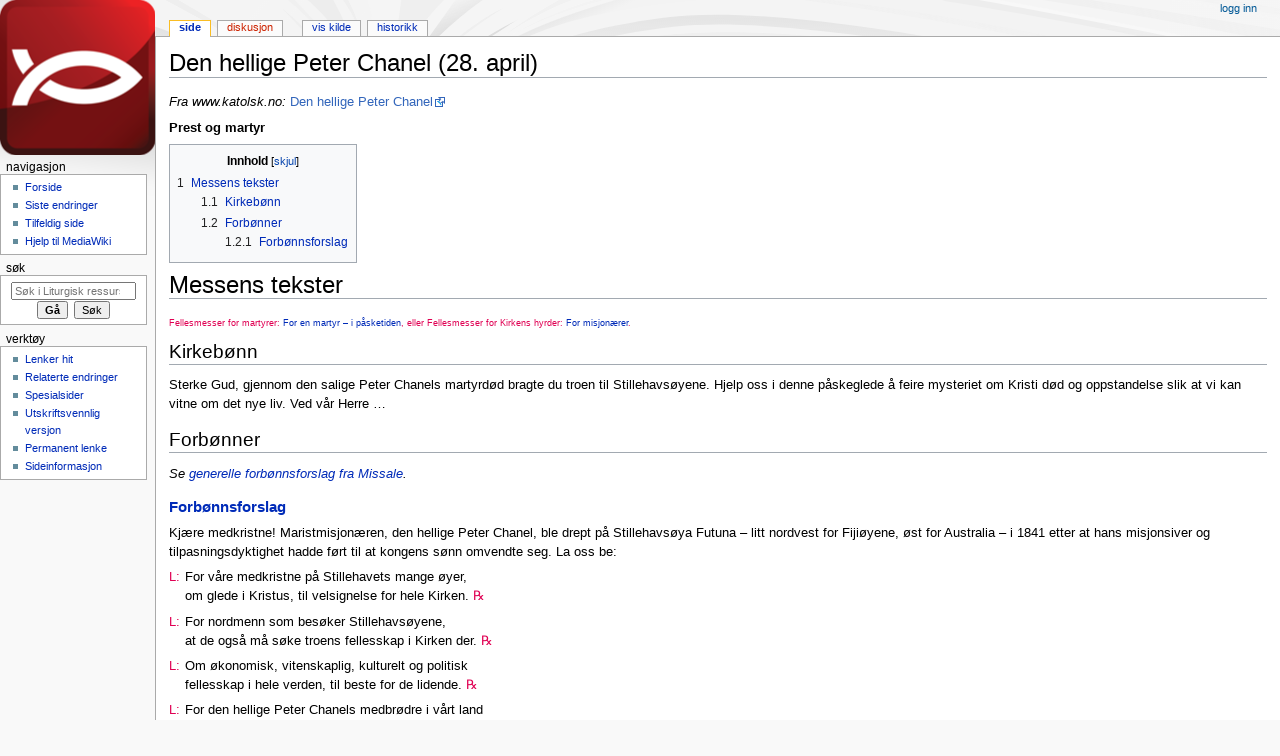

--- FILE ---
content_type: text/html; charset=UTF-8
request_url: https://liturgi.info/Den_hellige_Peter_Chanel_(28._april)
body_size: 5872
content:
<!DOCTYPE html>
<html class="client-nojs" lang="nb" dir="ltr">
<head>
<meta charset="UTF-8"/>
<title>Den hellige Peter Chanel (28. april) – Liturgisk ressursbank</title>
<script>document.documentElement.className="client-js";RLCONF={"wgCanonicalNamespace":"","wgCanonicalSpecialPageName":!1,"wgNamespaceNumber":0,"wgPageName":"Den_hellige_Peter_Chanel_(28._april)","wgTitle":"Den hellige Peter Chanel (28. april)","wgCurRevisionId":38635,"wgRevisionId":38635,"wgArticleId":8967,"wgIsArticle":!0,"wgIsRedirect":!1,"wgAction":"view","wgUserName":null,"wgUserGroups":["*"],"wgCategories":["April","Valgfri minnedag","Rød","Fellesmesser for Kirkens hyrder: For misjonærer","Fellesmesser for martyrer: For en martyr – i påsketiden","Helgendager i kalenderåret","Messeboken (2011)"],"wgBreakFrames":!1,"wgPageContentLanguage":"nb","wgPageContentModel":"wikitext","wgSeparatorTransformTable":[",\t."," \t,"],"wgDigitTransformTable":["",""],"wgDefaultDateFormat":"dmy","wgMonthNames":["","januar","februar","mars","april","mai","juni","juli","august","september","oktober","november","desember"],"wgMonthNamesShort":["","jan.","feb.","mar.","apr.","mai","jun.","jul.",
"aug.","sep.","okt.","nov.","des."],"wgRelevantPageName":"Den_hellige_Peter_Chanel_(28._april)","wgRelevantArticleId":8967,"wgRequestId":"ef66fbad9c184a0c2ba8a72e","wgCSPNonce":!1,"wgIsProbablyEditable":!1,"wgRelevantPageIsProbablyEditable":!1,"wgRestrictionEdit":[],"wgRestrictionMove":[]};RLSTATE={"site.styles":"ready","noscript":"ready","user.styles":"ready","user":"ready","user.options":"loading","user.tokens":"loading","mediawiki.legacy.shared":"ready","mediawiki.legacy.commonPrint":"ready","mediawiki.toc.styles":"ready","mediawiki.skinning.interface":"ready","mediawiki.skinning.content.externallinks":"ready","skins.monobook.responsive":"ready"};RLPAGEMODULES=["site","mediawiki.page.startup","mediawiki.page.ready","mediawiki.toc","mediawiki.searchSuggest","skins.monobook.mobile"];</script>
<script>(RLQ=window.RLQ||[]).push(function(){mw.loader.implement("user.options@1c9hq",function($,jQuery,require,module){/*@nomin*/mw.user.options.set({"variant":"nb"});
});mw.loader.implement("user.tokens@tffin",function($,jQuery,require,module){/*@nomin*/mw.user.tokens.set({"editToken":"+\\","patrolToken":"+\\","watchToken":"+\\","csrfToken":"+\\"});
});});</script>
<link rel="stylesheet" href="/wiki/load.php?lang=nb&amp;modules=mediawiki.legacy.commonPrint%2Cshared%7Cmediawiki.skinning.content.externallinks%7Cmediawiki.skinning.interface%7Cmediawiki.toc.styles%7Cskins.monobook.responsive&amp;only=styles&amp;skin=monobook"/>
<script async="" src="/wiki/load.php?lang=nb&amp;modules=startup&amp;only=scripts&amp;raw=1&amp;skin=monobook"></script>
<!--[if lt IE 9]><link rel="stylesheet" href="/wiki/skins/MonoBook/resources/screen-desktop.css?74a6a" media="screen"/><![endif]--><!--[if IE 6]><link rel="stylesheet" href="/wiki/skins/MonoBook/resources/IE60Fixes.css?1208f" media="screen"/><![endif]--><!--[if IE 7]><link rel="stylesheet" href="/wiki/skins/MonoBook/resources/IE70Fixes.css?4e4d4" media="screen"/><![endif]-->
<meta name="ResourceLoaderDynamicStyles" content=""/>
<link rel="stylesheet" href="/wiki/load.php?lang=nb&amp;modules=site.styles&amp;only=styles&amp;skin=monobook"/>
<meta name="generator" content="MediaWiki 1.34.1"/>
<meta name="viewport" content="width=device-width, initial-scale=1.0, user-scalable=yes, minimum-scale=0.25, maximum-scale=5.0"/>
<link rel="shortcut icon" href="/wiki/images/favicon.ico"/>
<link rel="search" type="application/opensearchdescription+xml" href="/wiki/opensearch_desc.php" title="Liturgisk ressursbank (no)"/>
<link rel="EditURI" type="application/rsd+xml" href="https://liturgi.info/wiki/api.php?action=rsd"/>
<link rel="alternate" type="application/atom+xml" title="Liturgisk ressursbank Atom-mating" href="/wiki/index.php?title=Spesial:Siste_endringer&amp;feed=atom"/>
<!--[if lt IE 9]><script src="/wiki/resources/lib/html5shiv/html5shiv.js"></script><![endif]-->
</head>
<body class="mediawiki ltr sitedir-ltr mw-hide-empty-elt ns-0 ns-subject page-Den_hellige_Peter_Chanel_28_april rootpage-Den_hellige_Peter_Chanel_28_april skin-monobook action-view"><div id="globalWrapper"><div id="column-content"><div id="content" class="mw-body" role="main"><a id="top"></a><div class="mw-indicators mw-body-content">
</div>
<h1 id="firstHeading" class="firstHeading" lang="nb">Den hellige Peter Chanel (28. april)</h1><div id="bodyContent" class="mw-body-content"><div id="siteSub">Fra Liturgisk ressursbank</div><div id="contentSub" lang="nb" dir="ltr"></div><div id="jump-to-nav"></div><a href="#column-one" class="mw-jump-link">Hopp til navigering</a><a href="#searchInput" class="mw-jump-link">Hopp til søk</a><!-- start content --><div id="mw-content-text" lang="nb" dir="ltr" class="mw-content-ltr"><div class="mw-parser-output"><p><i>Fra www.katolsk.no:</i> <a rel="nofollow" class="external text" href="http://www.katolsk.no/biografier/historisk/mchanel">Den hellige Peter Chanel</a>
</p><p><b>Prest og martyr</b>
</p>
<div id="toc" class="toc"><input type="checkbox" role="button" id="toctogglecheckbox" class="toctogglecheckbox" style="display:none" /><div class="toctitle" lang="nb" dir="ltr"><h2>Innhold</h2><span class="toctogglespan"><label class="toctogglelabel" for="toctogglecheckbox"></label></span></div>
<ul>
<li class="toclevel-1 tocsection-1"><a href="#Messens_tekster"><span class="tocnumber">1</span> <span class="toctext">Messens tekster</span></a>
<ul>
<li class="toclevel-2 tocsection-2"><a href="#Kirkeb.C3.B8nn"><span class="tocnumber">1.1</span> <span class="toctext">Kirkebønn</span></a></li>
<li class="toclevel-2 tocsection-3"><a href="#Forb.C3.B8nner"><span class="tocnumber">1.2</span> <span class="toctext">Forbønner</span></a>
<ul>
<li class="toclevel-3"><a href="#Forb.C3.B8nnsforslag"><span class="tocnumber">1.2.1</span> <span class="toctext">Forbønnsforslag</span></a></li>
</ul>
</li>
</ul>
</li>
</ul>
</div>

<h1><span class="mw-headline" id="Messens_tekster">Messens tekster</span></h1>
<div class="rubrikk" style="font-size: 74%; font-family: sans-serif; color: #E00053"> Fellesmesser for martyrer: <a href="/Kategori:Fellesmesser_for_martyrer:_For_en_martyr_%E2%80%93_i_p%C3%A5sketiden" title="Kategori:Fellesmesser for martyrer: For en martyr – i påsketiden">For en martyr – i påsketiden</a>, eller Fellesmesser for Kirkens hyrder: <a href="/Kategori:Fellesmesser_for_Kirkens_hyrder:_For_misjon%C3%A6rer" title="Kategori:Fellesmesser for Kirkens hyrder: For misjonærer">For misjonærer</a>.</div>
<h2><span id="Kirkebønn"></span><span class="mw-headline" id="Kirkeb.C3.B8nn">Kirkebønn</span></h2>
<p>Sterke Gud, gjennom den salige Peter Chanels martyrdød bragte du troen til Stillehavsøyene. Hjelp oss i denne påskeglede å feire mysteriet om Kristi død og oppstandelse slik at vi kan vitne om det nye liv. Ved vår Herre&#160;…
</p>
<h2><span id="Forbønner"></span><span class="mw-headline" id="Forb.C3.B8nner">Forbønner</span></h2>
<p><i>Se <a href="/Generelle_forb%C3%B8nnsforslag_fra_Missale" title="Generelle forbønnsforslag fra Missale">generelle forbønnsforslag fra Missale</a>.</i>
</p>
<div class="GROUP START fbforslag"></div><h4><span id="Forbønnsforslag"></span><span class="mw-headline" id="Forb.C3.B8nnsforslag"><a href="/Kategori:Forb%C3%B8nnsforslag_(NN)" title="Kategori:Forbønnsforslag (NN)">Forbønnsforslag</a></span></h4>
 <p>Kjære medkristne! Maristmisjonæren, den hellige Peter Chanel, ble drept på Stillehavsøya Futuna – litt nordvest for Fijiøyene, øst for Australia – i 1841 etter at hans misjonsiver og tilpasningsdyktighet hadde ført til at kongens sønn omvendte seg. La oss be:</p> <p style="margin-left: 1.3em"><span style="margin-left: -1.3em; float:left; color:#E00053">L: </span>   
For våre medkristne på Stillehavets mange øyer,<br />om glede i Kristus, til velsignelse for hele Kirken.   <span style="color:#E00053">℞</span></p>  <p style="margin-left: 1.3em"><span style="margin-left: -1.3em; float:left; color:#E00053">L: </span>   
For nordmenn som besøker Stillehavsøyene,<br />at de også må søke troens fellesskap i Kirken der.   <span style="color:#E00053">℞</span></p> <p style="margin-left: 1.3em"><span style="margin-left: -1.3em; float:left; color:#E00053">L: </span>   
Om økonomisk, vitenskaplig, kulturelt og politisk<br />fellesskap i hele verden, til beste for de lidende.   <span style="color:#E00053">℞</span></p> <p style="margin-left: 1.3em"><span style="margin-left: -1.3em; float:left; color:#E00053">L: </span>   
For den hellige Peter Chanels medbrødre i vårt land<br />og ellers i verden, spesielt under fjerne himmelstrøk.   <span style="color:#E00053">℞</span></p>      <p>Himmelske Far,<br />du som lot den hellige Peter få ære deg<br />først i rekken av martyrer fra Stillehavet,<br />fyll oss med iver i troen og troskap mot deg.<br />Ved Kristus, vår Herre. Amen.</p><div class="GROUP STOPP fbforslag"></div>
<!-- 
NewPP limit report
Cached time: 20260123181805
Cache expiry: 86400
Dynamic content: false
Complications: []
CPU time usage: 0.056 seconds
Real time usage: 0.075 seconds
Preprocessor visited node count: 152/1000000
Preprocessor generated node count: 0/1000000
Post‐expand include size: 6806/2097152 bytes
Template argument size: 3703/2097152 bytes
Highest expansion depth: 9/40
Expensive parser function count: 0/100
Unstrip recursion depth: 0/20
Unstrip post‐expand size: 0/5000000 bytes
-->
<!--
Transclusion expansion time report (%,ms,calls,template)
100.00%   39.406      1 -total
 85.33%   33.625      1 Mal:Forbønnsforslag
 66.66%   26.266      4 Mal:Forbønn
 49.25%   19.407      4 Mal:L
 25.29%    9.965      4 Mal:Rød
 14.21%    5.598      1 Mal:Rubrikk
-->
</div></div><div class="printfooter">
Hentet fra «<a dir="ltr" href="https://liturgi.info/wiki/index.php?title=Den_hellige_Peter_Chanel_(28._april)&amp;oldid=38635">https://liturgi.info/wiki/index.php?title=Den_hellige_Peter_Chanel_(28._april)&amp;oldid=38635</a>»</div>
<div id="catlinks" class="catlinks" data-mw="interface"><div id="mw-normal-catlinks" class="mw-normal-catlinks"><a href="/Spesial:Kategorier" title="Spesial:Kategorier">Kategorier</a>: <ul><li><a href="/Kategori:April" title="Kategori:April">April</a></li><li><a href="/Kategori:Valgfri_minnedag" title="Kategori:Valgfri minnedag">Valgfri minnedag</a></li><li><a href="/Kategori:R%C3%B8d" title="Kategori:Rød">Rød</a></li><li><a href="/Kategori:Fellesmesser_for_Kirkens_hyrder:_For_misjon%C3%A6rer" title="Kategori:Fellesmesser for Kirkens hyrder: For misjonærer">Fellesmesser for Kirkens hyrder: For misjonærer</a></li><li><a href="/Kategori:Fellesmesser_for_martyrer:_For_en_martyr_%E2%80%93_i_p%C3%A5sketiden" title="Kategori:Fellesmesser for martyrer: For en martyr – i påsketiden">Fellesmesser for martyrer: For en martyr – i påsketiden</a></li><li><a href="/Kategori:Helgendager_i_kalender%C3%A5ret" title="Kategori:Helgendager i kalenderåret">Helgendager i kalenderåret</a></li><li><a href="/Kategori:Messeboken_(2011)" title="Kategori:Messeboken (2011)">Messeboken (2011)</a></li></ul></div></div><!-- end content --><div class="visualClear"></div></div></div><div class="visualClear"></div></div><div id="column-one" lang="nb" dir="ltr"><h2>Navigasjonsmeny</h2><div role="navigation" class="portlet" id="p-cactions" aria-labelledby="p-cactions-label"><h3 id="p-cactions-label" lang="nb" dir="ltr">Sidehandlinger</h3><div class="pBody"><ul lang="nb" dir="ltr"><li id="ca-nstab-main" class="selected"><a href="/Den_hellige_Peter_Chanel_(28._april)" title="Vis innholdssiden [c]" accesskey="c">Side</a></li><li id="ca-talk" class="new"><a href="/wiki/index.php?title=Diskusjon:Den_hellige_Peter_Chanel_(28._april)&amp;action=edit&amp;redlink=1" rel="discussion" title="Diskusjon om innholdssiden (siden finnes ikke) [t]" accesskey="t">Diskusjon</a></li><li id="ca-viewsource"><a href="/wiki/index.php?title=Den_hellige_Peter_Chanel_(28._april)&amp;action=edit" title="Denne siden er beskyttet.&#10;Du kan se på kildeteksten [e]" accesskey="e">Vis kilde</a></li><li id="ca-history"><a href="/wiki/index.php?title=Den_hellige_Peter_Chanel_(28._april)&amp;action=history" title="Tidligere revisjoner av denne siden [h]" accesskey="h">Historikk</a></li></ul></div></div><div role="navigation" class="portlet" id="p-cactions-mobile" aria-labelledby="p-cactions-mobile-label"><h3 id="p-cactions-mobile-label" lang="nb" dir="ltr">Sidehandlinger</h3><div class="pBody"><ul lang="nb" dir="ltr"><li id="ca-nstab-main-mobile" class="selected"><a href="/Den_hellige_Peter_Chanel_(28._april)" title="Side">Side</a></li><li id="ca-talk-mobile" class="new"><a href="/wiki/index.php?title=Diskusjon:Den_hellige_Peter_Chanel_(28._april)&amp;action=edit&amp;redlink=1" rel="discussion" title=" (siden finnes ikke)">Diskusjon</a></li><li id="ca-more"><a href="#p-cactions">Mer</a></li><li id="ca-tools"><a href="#p-tb" title="Verktøy">Verktøy</a></li></ul></div></div><div role="navigation" class="portlet" id="p-personal" aria-labelledby="p-personal-label"><h3 id="p-personal-label" lang="nb" dir="ltr">Personlige verktøy</h3><div class="pBody"><ul lang="nb" dir="ltr"><li id="pt-login"><a href="/wiki/index.php?title=Spesial:Logg_inn&amp;returnto=Den+hellige+Peter+Chanel+%2828.+april%29" title="Du oppfordres til å logge inn, men det er ikke påkrevet [o]" accesskey="o">Logg inn</a></li></ul></div></div><div class="portlet" id="p-logo" role="banner"><a href="/Forside" class="mw-wiki-logo" title="Gå til hovedsiden"></a></div><div id="sidebar"><div role="navigation" class="portlet generated-sidebar" id="p-navigation" aria-labelledby="p-navigation-label"><h3 id="p-navigation-label" lang="nb" dir="ltr">Navigasjon</h3><div class="pBody"><ul lang="nb" dir="ltr"><li id="n-mainpage-description"><a href="/Forside" title="Gå til hovedsiden [z]" accesskey="z">Forside</a></li><li id="n-recentchanges"><a href="/Spesial:Siste_endringer" title="Liste over siste endringer på wikien. [r]" accesskey="r">Siste endringer</a></li><li id="n-randompage"><a href="/Spesial:Tilfeldig" title="Vis en tilfeldig side [x]" accesskey="x">Tilfeldig side</a></li><li id="n-help-mediawiki"><a href="https://www.mediawiki.org/wiki/Special:MyLanguage/Help:Contents">Hjelp til MediaWiki</a></li></ul></div></div><div role="search" class="portlet" id="p-search"><h3 id="p-search-label" lang="nb" dir="ltr"><label for="searchInput">Søk</label></h3><div class="pBody" id="searchBody"><form action="/wiki/index.php" id="searchform"><input type="hidden" value="Spesial:Søk" name="title"/><input type="search" name="search" placeholder="Søk i Liturgisk ressursbank" title="Søk i Liturgisk ressursbank [f]" accesskey="f" id="searchInput"/><input type="submit" name="go" value="Gå" title="Gå til en side med dette navnet om den finnes" id="searchGoButton" class="searchButton"/>  <input type="submit" name="fulltext" value="Søk" title="Søk etter sider som innholder denne teksten" id="mw-searchButton" class="searchButton"/></form></div></div><div role="navigation" class="portlet" id="p-tb" aria-labelledby="p-tb-label"><h3 id="p-tb-label" lang="nb" dir="ltr">Verktøy</h3><div class="pBody"><ul lang="nb" dir="ltr"><li id="t-whatlinkshere"><a href="/Spesial:Lenker_hit/Den_hellige_Peter_Chanel_(28._april)" title="Liste over alle wikisider som lenker hit [j]" accesskey="j">Lenker hit</a></li><li id="t-recentchangeslinked"><a href="/Spesial:Relaterte_endringer/Den_hellige_Peter_Chanel_(28._april)" rel="nofollow" title="Siste endringer i sider som blir lenket fra denne siden [k]" accesskey="k">Relaterte endringer</a></li><li id="t-specialpages"><a href="/Spesial:Spesialsider" title="Liste over alle spesialsider [q]" accesskey="q">Spesialsider</a></li><li id="t-print"><a href="/wiki/index.php?title=Den_hellige_Peter_Chanel_(28._april)&amp;printable=yes" rel="alternate" title="Utskriftsvennlig versjon av denne siden [p]" accesskey="p">Utskriftsvennlig versjon</a></li><li id="t-permalink"><a href="/wiki/index.php?title=Den_hellige_Peter_Chanel_(28._april)&amp;oldid=38635" title="Permanent lenke til denne revisjonen av siden">Permanent lenke</a></li><li id="t-info"><a href="/wiki/index.php?title=Den_hellige_Peter_Chanel_(28._april)&amp;action=info" title="Mer informasjon om denne siden">Sideinformasjon</a></li></ul></div></div></div><a href="#sidebar" title="navigasjon" class="menu-toggle" id="sidebar-toggle"></a><a href="#p-personal" title="brukerverktøy" class="menu-toggle" id="p-personal-toggle"></a><a href="#globalWrapper" title="tilbake til toppen" class="menu-toggle" id="globalWrapper-toggle"></a></div><!-- end of the left (by default at least) column --><div class="visualClear"></div><div id="footer" role="contentinfo" lang="nb" dir="ltr"><div id="f-poweredbyico" class="footer-icons"><a href="https://www.mediawiki.org/"><img src="/wiki/resources/assets/poweredby_mediawiki_88x31.png" alt="Powered by MediaWiki" srcset="/wiki/resources/assets/poweredby_mediawiki_132x47.png 1.5x, /wiki/resources/assets/poweredby_mediawiki_176x62.png 2x" width="88" height="31"/></a></div><ul id="f-list"><li id="lastmod"> Denne siden ble sist redigert 1. aug. 2017 kl. 21:15.</li><li id="privacy"><a href="/Liturgisk_ressursbank:Personvern" title="Liturgisk ressursbank:Personvern">Personvern</a></li><li id="about"><a href="/Liturgisk_ressursbank:Om" title="Liturgisk ressursbank:Om">Om Liturgisk ressursbank</a></li><li id="disclaimer"><a href="/Liturgisk_ressursbank:Generelle_forbehold" title="Liturgisk ressursbank:Generelle forbehold">Forbehold</a></li></ul></div></div>
<script>(RLQ=window.RLQ||[]).push(function(){mw.config.set({"wgPageParseReport":{"limitreport":{"cputime":"0.056","walltime":"0.075","ppvisitednodes":{"value":152,"limit":1000000},"ppgeneratednodes":{"value":0,"limit":1000000},"postexpandincludesize":{"value":6806,"limit":2097152},"templateargumentsize":{"value":3703,"limit":2097152},"expansiondepth":{"value":9,"limit":40},"expensivefunctioncount":{"value":0,"limit":100},"unstrip-depth":{"value":0,"limit":20},"unstrip-size":{"value":0,"limit":5000000},"timingprofile":["100.00%   39.406      1 -total"," 85.33%   33.625      1 Mal:Forbønnsforslag"," 66.66%   26.266      4 Mal:Forbønn"," 49.25%   19.407      4 Mal:L"," 25.29%    9.965      4 Mal:Rød"," 14.21%    5.598      1 Mal:Rubrikk"]},"cachereport":{"timestamp":"20260123181805","ttl":86400,"transientcontent":false}}});mw.config.set({"wgBackendResponseTime":321});});</script></body></html>